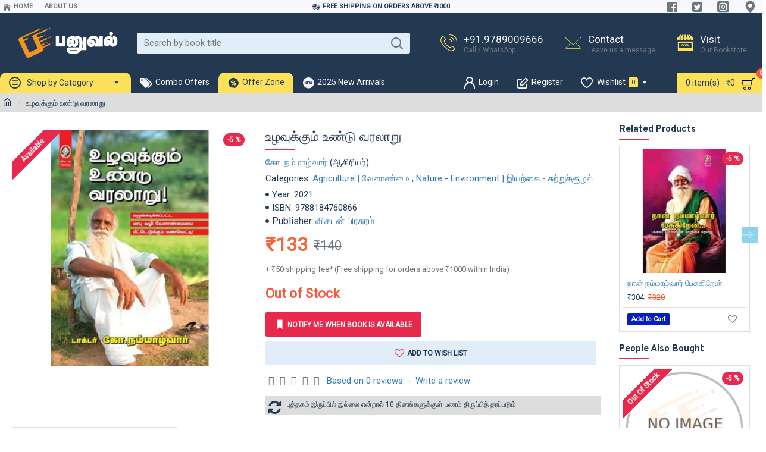

--- FILE ---
content_type: text/html; charset=utf-8
request_url: https://www.google.com/recaptcha/api2/anchor?ar=1&k=6Lck0c0UAAAAAMhQNapYIGSMkrnKcMsaFwynQL_p&co=aHR0cHM6Ly93d3cucGFudXZhbC5jb206NDQz&hl=en&v=PoyoqOPhxBO7pBk68S4YbpHZ&size=normal&anchor-ms=20000&execute-ms=30000&cb=e5ed06wgbk3
body_size: 49274
content:
<!DOCTYPE HTML><html dir="ltr" lang="en"><head><meta http-equiv="Content-Type" content="text/html; charset=UTF-8">
<meta http-equiv="X-UA-Compatible" content="IE=edge">
<title>reCAPTCHA</title>
<style type="text/css">
/* cyrillic-ext */
@font-face {
  font-family: 'Roboto';
  font-style: normal;
  font-weight: 400;
  font-stretch: 100%;
  src: url(//fonts.gstatic.com/s/roboto/v48/KFO7CnqEu92Fr1ME7kSn66aGLdTylUAMa3GUBHMdazTgWw.woff2) format('woff2');
  unicode-range: U+0460-052F, U+1C80-1C8A, U+20B4, U+2DE0-2DFF, U+A640-A69F, U+FE2E-FE2F;
}
/* cyrillic */
@font-face {
  font-family: 'Roboto';
  font-style: normal;
  font-weight: 400;
  font-stretch: 100%;
  src: url(//fonts.gstatic.com/s/roboto/v48/KFO7CnqEu92Fr1ME7kSn66aGLdTylUAMa3iUBHMdazTgWw.woff2) format('woff2');
  unicode-range: U+0301, U+0400-045F, U+0490-0491, U+04B0-04B1, U+2116;
}
/* greek-ext */
@font-face {
  font-family: 'Roboto';
  font-style: normal;
  font-weight: 400;
  font-stretch: 100%;
  src: url(//fonts.gstatic.com/s/roboto/v48/KFO7CnqEu92Fr1ME7kSn66aGLdTylUAMa3CUBHMdazTgWw.woff2) format('woff2');
  unicode-range: U+1F00-1FFF;
}
/* greek */
@font-face {
  font-family: 'Roboto';
  font-style: normal;
  font-weight: 400;
  font-stretch: 100%;
  src: url(//fonts.gstatic.com/s/roboto/v48/KFO7CnqEu92Fr1ME7kSn66aGLdTylUAMa3-UBHMdazTgWw.woff2) format('woff2');
  unicode-range: U+0370-0377, U+037A-037F, U+0384-038A, U+038C, U+038E-03A1, U+03A3-03FF;
}
/* math */
@font-face {
  font-family: 'Roboto';
  font-style: normal;
  font-weight: 400;
  font-stretch: 100%;
  src: url(//fonts.gstatic.com/s/roboto/v48/KFO7CnqEu92Fr1ME7kSn66aGLdTylUAMawCUBHMdazTgWw.woff2) format('woff2');
  unicode-range: U+0302-0303, U+0305, U+0307-0308, U+0310, U+0312, U+0315, U+031A, U+0326-0327, U+032C, U+032F-0330, U+0332-0333, U+0338, U+033A, U+0346, U+034D, U+0391-03A1, U+03A3-03A9, U+03B1-03C9, U+03D1, U+03D5-03D6, U+03F0-03F1, U+03F4-03F5, U+2016-2017, U+2034-2038, U+203C, U+2040, U+2043, U+2047, U+2050, U+2057, U+205F, U+2070-2071, U+2074-208E, U+2090-209C, U+20D0-20DC, U+20E1, U+20E5-20EF, U+2100-2112, U+2114-2115, U+2117-2121, U+2123-214F, U+2190, U+2192, U+2194-21AE, U+21B0-21E5, U+21F1-21F2, U+21F4-2211, U+2213-2214, U+2216-22FF, U+2308-230B, U+2310, U+2319, U+231C-2321, U+2336-237A, U+237C, U+2395, U+239B-23B7, U+23D0, U+23DC-23E1, U+2474-2475, U+25AF, U+25B3, U+25B7, U+25BD, U+25C1, U+25CA, U+25CC, U+25FB, U+266D-266F, U+27C0-27FF, U+2900-2AFF, U+2B0E-2B11, U+2B30-2B4C, U+2BFE, U+3030, U+FF5B, U+FF5D, U+1D400-1D7FF, U+1EE00-1EEFF;
}
/* symbols */
@font-face {
  font-family: 'Roboto';
  font-style: normal;
  font-weight: 400;
  font-stretch: 100%;
  src: url(//fonts.gstatic.com/s/roboto/v48/KFO7CnqEu92Fr1ME7kSn66aGLdTylUAMaxKUBHMdazTgWw.woff2) format('woff2');
  unicode-range: U+0001-000C, U+000E-001F, U+007F-009F, U+20DD-20E0, U+20E2-20E4, U+2150-218F, U+2190, U+2192, U+2194-2199, U+21AF, U+21E6-21F0, U+21F3, U+2218-2219, U+2299, U+22C4-22C6, U+2300-243F, U+2440-244A, U+2460-24FF, U+25A0-27BF, U+2800-28FF, U+2921-2922, U+2981, U+29BF, U+29EB, U+2B00-2BFF, U+4DC0-4DFF, U+FFF9-FFFB, U+10140-1018E, U+10190-1019C, U+101A0, U+101D0-101FD, U+102E0-102FB, U+10E60-10E7E, U+1D2C0-1D2D3, U+1D2E0-1D37F, U+1F000-1F0FF, U+1F100-1F1AD, U+1F1E6-1F1FF, U+1F30D-1F30F, U+1F315, U+1F31C, U+1F31E, U+1F320-1F32C, U+1F336, U+1F378, U+1F37D, U+1F382, U+1F393-1F39F, U+1F3A7-1F3A8, U+1F3AC-1F3AF, U+1F3C2, U+1F3C4-1F3C6, U+1F3CA-1F3CE, U+1F3D4-1F3E0, U+1F3ED, U+1F3F1-1F3F3, U+1F3F5-1F3F7, U+1F408, U+1F415, U+1F41F, U+1F426, U+1F43F, U+1F441-1F442, U+1F444, U+1F446-1F449, U+1F44C-1F44E, U+1F453, U+1F46A, U+1F47D, U+1F4A3, U+1F4B0, U+1F4B3, U+1F4B9, U+1F4BB, U+1F4BF, U+1F4C8-1F4CB, U+1F4D6, U+1F4DA, U+1F4DF, U+1F4E3-1F4E6, U+1F4EA-1F4ED, U+1F4F7, U+1F4F9-1F4FB, U+1F4FD-1F4FE, U+1F503, U+1F507-1F50B, U+1F50D, U+1F512-1F513, U+1F53E-1F54A, U+1F54F-1F5FA, U+1F610, U+1F650-1F67F, U+1F687, U+1F68D, U+1F691, U+1F694, U+1F698, U+1F6AD, U+1F6B2, U+1F6B9-1F6BA, U+1F6BC, U+1F6C6-1F6CF, U+1F6D3-1F6D7, U+1F6E0-1F6EA, U+1F6F0-1F6F3, U+1F6F7-1F6FC, U+1F700-1F7FF, U+1F800-1F80B, U+1F810-1F847, U+1F850-1F859, U+1F860-1F887, U+1F890-1F8AD, U+1F8B0-1F8BB, U+1F8C0-1F8C1, U+1F900-1F90B, U+1F93B, U+1F946, U+1F984, U+1F996, U+1F9E9, U+1FA00-1FA6F, U+1FA70-1FA7C, U+1FA80-1FA89, U+1FA8F-1FAC6, U+1FACE-1FADC, U+1FADF-1FAE9, U+1FAF0-1FAF8, U+1FB00-1FBFF;
}
/* vietnamese */
@font-face {
  font-family: 'Roboto';
  font-style: normal;
  font-weight: 400;
  font-stretch: 100%;
  src: url(//fonts.gstatic.com/s/roboto/v48/KFO7CnqEu92Fr1ME7kSn66aGLdTylUAMa3OUBHMdazTgWw.woff2) format('woff2');
  unicode-range: U+0102-0103, U+0110-0111, U+0128-0129, U+0168-0169, U+01A0-01A1, U+01AF-01B0, U+0300-0301, U+0303-0304, U+0308-0309, U+0323, U+0329, U+1EA0-1EF9, U+20AB;
}
/* latin-ext */
@font-face {
  font-family: 'Roboto';
  font-style: normal;
  font-weight: 400;
  font-stretch: 100%;
  src: url(//fonts.gstatic.com/s/roboto/v48/KFO7CnqEu92Fr1ME7kSn66aGLdTylUAMa3KUBHMdazTgWw.woff2) format('woff2');
  unicode-range: U+0100-02BA, U+02BD-02C5, U+02C7-02CC, U+02CE-02D7, U+02DD-02FF, U+0304, U+0308, U+0329, U+1D00-1DBF, U+1E00-1E9F, U+1EF2-1EFF, U+2020, U+20A0-20AB, U+20AD-20C0, U+2113, U+2C60-2C7F, U+A720-A7FF;
}
/* latin */
@font-face {
  font-family: 'Roboto';
  font-style: normal;
  font-weight: 400;
  font-stretch: 100%;
  src: url(//fonts.gstatic.com/s/roboto/v48/KFO7CnqEu92Fr1ME7kSn66aGLdTylUAMa3yUBHMdazQ.woff2) format('woff2');
  unicode-range: U+0000-00FF, U+0131, U+0152-0153, U+02BB-02BC, U+02C6, U+02DA, U+02DC, U+0304, U+0308, U+0329, U+2000-206F, U+20AC, U+2122, U+2191, U+2193, U+2212, U+2215, U+FEFF, U+FFFD;
}
/* cyrillic-ext */
@font-face {
  font-family: 'Roboto';
  font-style: normal;
  font-weight: 500;
  font-stretch: 100%;
  src: url(//fonts.gstatic.com/s/roboto/v48/KFO7CnqEu92Fr1ME7kSn66aGLdTylUAMa3GUBHMdazTgWw.woff2) format('woff2');
  unicode-range: U+0460-052F, U+1C80-1C8A, U+20B4, U+2DE0-2DFF, U+A640-A69F, U+FE2E-FE2F;
}
/* cyrillic */
@font-face {
  font-family: 'Roboto';
  font-style: normal;
  font-weight: 500;
  font-stretch: 100%;
  src: url(//fonts.gstatic.com/s/roboto/v48/KFO7CnqEu92Fr1ME7kSn66aGLdTylUAMa3iUBHMdazTgWw.woff2) format('woff2');
  unicode-range: U+0301, U+0400-045F, U+0490-0491, U+04B0-04B1, U+2116;
}
/* greek-ext */
@font-face {
  font-family: 'Roboto';
  font-style: normal;
  font-weight: 500;
  font-stretch: 100%;
  src: url(//fonts.gstatic.com/s/roboto/v48/KFO7CnqEu92Fr1ME7kSn66aGLdTylUAMa3CUBHMdazTgWw.woff2) format('woff2');
  unicode-range: U+1F00-1FFF;
}
/* greek */
@font-face {
  font-family: 'Roboto';
  font-style: normal;
  font-weight: 500;
  font-stretch: 100%;
  src: url(//fonts.gstatic.com/s/roboto/v48/KFO7CnqEu92Fr1ME7kSn66aGLdTylUAMa3-UBHMdazTgWw.woff2) format('woff2');
  unicode-range: U+0370-0377, U+037A-037F, U+0384-038A, U+038C, U+038E-03A1, U+03A3-03FF;
}
/* math */
@font-face {
  font-family: 'Roboto';
  font-style: normal;
  font-weight: 500;
  font-stretch: 100%;
  src: url(//fonts.gstatic.com/s/roboto/v48/KFO7CnqEu92Fr1ME7kSn66aGLdTylUAMawCUBHMdazTgWw.woff2) format('woff2');
  unicode-range: U+0302-0303, U+0305, U+0307-0308, U+0310, U+0312, U+0315, U+031A, U+0326-0327, U+032C, U+032F-0330, U+0332-0333, U+0338, U+033A, U+0346, U+034D, U+0391-03A1, U+03A3-03A9, U+03B1-03C9, U+03D1, U+03D5-03D6, U+03F0-03F1, U+03F4-03F5, U+2016-2017, U+2034-2038, U+203C, U+2040, U+2043, U+2047, U+2050, U+2057, U+205F, U+2070-2071, U+2074-208E, U+2090-209C, U+20D0-20DC, U+20E1, U+20E5-20EF, U+2100-2112, U+2114-2115, U+2117-2121, U+2123-214F, U+2190, U+2192, U+2194-21AE, U+21B0-21E5, U+21F1-21F2, U+21F4-2211, U+2213-2214, U+2216-22FF, U+2308-230B, U+2310, U+2319, U+231C-2321, U+2336-237A, U+237C, U+2395, U+239B-23B7, U+23D0, U+23DC-23E1, U+2474-2475, U+25AF, U+25B3, U+25B7, U+25BD, U+25C1, U+25CA, U+25CC, U+25FB, U+266D-266F, U+27C0-27FF, U+2900-2AFF, U+2B0E-2B11, U+2B30-2B4C, U+2BFE, U+3030, U+FF5B, U+FF5D, U+1D400-1D7FF, U+1EE00-1EEFF;
}
/* symbols */
@font-face {
  font-family: 'Roboto';
  font-style: normal;
  font-weight: 500;
  font-stretch: 100%;
  src: url(//fonts.gstatic.com/s/roboto/v48/KFO7CnqEu92Fr1ME7kSn66aGLdTylUAMaxKUBHMdazTgWw.woff2) format('woff2');
  unicode-range: U+0001-000C, U+000E-001F, U+007F-009F, U+20DD-20E0, U+20E2-20E4, U+2150-218F, U+2190, U+2192, U+2194-2199, U+21AF, U+21E6-21F0, U+21F3, U+2218-2219, U+2299, U+22C4-22C6, U+2300-243F, U+2440-244A, U+2460-24FF, U+25A0-27BF, U+2800-28FF, U+2921-2922, U+2981, U+29BF, U+29EB, U+2B00-2BFF, U+4DC0-4DFF, U+FFF9-FFFB, U+10140-1018E, U+10190-1019C, U+101A0, U+101D0-101FD, U+102E0-102FB, U+10E60-10E7E, U+1D2C0-1D2D3, U+1D2E0-1D37F, U+1F000-1F0FF, U+1F100-1F1AD, U+1F1E6-1F1FF, U+1F30D-1F30F, U+1F315, U+1F31C, U+1F31E, U+1F320-1F32C, U+1F336, U+1F378, U+1F37D, U+1F382, U+1F393-1F39F, U+1F3A7-1F3A8, U+1F3AC-1F3AF, U+1F3C2, U+1F3C4-1F3C6, U+1F3CA-1F3CE, U+1F3D4-1F3E0, U+1F3ED, U+1F3F1-1F3F3, U+1F3F5-1F3F7, U+1F408, U+1F415, U+1F41F, U+1F426, U+1F43F, U+1F441-1F442, U+1F444, U+1F446-1F449, U+1F44C-1F44E, U+1F453, U+1F46A, U+1F47D, U+1F4A3, U+1F4B0, U+1F4B3, U+1F4B9, U+1F4BB, U+1F4BF, U+1F4C8-1F4CB, U+1F4D6, U+1F4DA, U+1F4DF, U+1F4E3-1F4E6, U+1F4EA-1F4ED, U+1F4F7, U+1F4F9-1F4FB, U+1F4FD-1F4FE, U+1F503, U+1F507-1F50B, U+1F50D, U+1F512-1F513, U+1F53E-1F54A, U+1F54F-1F5FA, U+1F610, U+1F650-1F67F, U+1F687, U+1F68D, U+1F691, U+1F694, U+1F698, U+1F6AD, U+1F6B2, U+1F6B9-1F6BA, U+1F6BC, U+1F6C6-1F6CF, U+1F6D3-1F6D7, U+1F6E0-1F6EA, U+1F6F0-1F6F3, U+1F6F7-1F6FC, U+1F700-1F7FF, U+1F800-1F80B, U+1F810-1F847, U+1F850-1F859, U+1F860-1F887, U+1F890-1F8AD, U+1F8B0-1F8BB, U+1F8C0-1F8C1, U+1F900-1F90B, U+1F93B, U+1F946, U+1F984, U+1F996, U+1F9E9, U+1FA00-1FA6F, U+1FA70-1FA7C, U+1FA80-1FA89, U+1FA8F-1FAC6, U+1FACE-1FADC, U+1FADF-1FAE9, U+1FAF0-1FAF8, U+1FB00-1FBFF;
}
/* vietnamese */
@font-face {
  font-family: 'Roboto';
  font-style: normal;
  font-weight: 500;
  font-stretch: 100%;
  src: url(//fonts.gstatic.com/s/roboto/v48/KFO7CnqEu92Fr1ME7kSn66aGLdTylUAMa3OUBHMdazTgWw.woff2) format('woff2');
  unicode-range: U+0102-0103, U+0110-0111, U+0128-0129, U+0168-0169, U+01A0-01A1, U+01AF-01B0, U+0300-0301, U+0303-0304, U+0308-0309, U+0323, U+0329, U+1EA0-1EF9, U+20AB;
}
/* latin-ext */
@font-face {
  font-family: 'Roboto';
  font-style: normal;
  font-weight: 500;
  font-stretch: 100%;
  src: url(//fonts.gstatic.com/s/roboto/v48/KFO7CnqEu92Fr1ME7kSn66aGLdTylUAMa3KUBHMdazTgWw.woff2) format('woff2');
  unicode-range: U+0100-02BA, U+02BD-02C5, U+02C7-02CC, U+02CE-02D7, U+02DD-02FF, U+0304, U+0308, U+0329, U+1D00-1DBF, U+1E00-1E9F, U+1EF2-1EFF, U+2020, U+20A0-20AB, U+20AD-20C0, U+2113, U+2C60-2C7F, U+A720-A7FF;
}
/* latin */
@font-face {
  font-family: 'Roboto';
  font-style: normal;
  font-weight: 500;
  font-stretch: 100%;
  src: url(//fonts.gstatic.com/s/roboto/v48/KFO7CnqEu92Fr1ME7kSn66aGLdTylUAMa3yUBHMdazQ.woff2) format('woff2');
  unicode-range: U+0000-00FF, U+0131, U+0152-0153, U+02BB-02BC, U+02C6, U+02DA, U+02DC, U+0304, U+0308, U+0329, U+2000-206F, U+20AC, U+2122, U+2191, U+2193, U+2212, U+2215, U+FEFF, U+FFFD;
}
/* cyrillic-ext */
@font-face {
  font-family: 'Roboto';
  font-style: normal;
  font-weight: 900;
  font-stretch: 100%;
  src: url(//fonts.gstatic.com/s/roboto/v48/KFO7CnqEu92Fr1ME7kSn66aGLdTylUAMa3GUBHMdazTgWw.woff2) format('woff2');
  unicode-range: U+0460-052F, U+1C80-1C8A, U+20B4, U+2DE0-2DFF, U+A640-A69F, U+FE2E-FE2F;
}
/* cyrillic */
@font-face {
  font-family: 'Roboto';
  font-style: normal;
  font-weight: 900;
  font-stretch: 100%;
  src: url(//fonts.gstatic.com/s/roboto/v48/KFO7CnqEu92Fr1ME7kSn66aGLdTylUAMa3iUBHMdazTgWw.woff2) format('woff2');
  unicode-range: U+0301, U+0400-045F, U+0490-0491, U+04B0-04B1, U+2116;
}
/* greek-ext */
@font-face {
  font-family: 'Roboto';
  font-style: normal;
  font-weight: 900;
  font-stretch: 100%;
  src: url(//fonts.gstatic.com/s/roboto/v48/KFO7CnqEu92Fr1ME7kSn66aGLdTylUAMa3CUBHMdazTgWw.woff2) format('woff2');
  unicode-range: U+1F00-1FFF;
}
/* greek */
@font-face {
  font-family: 'Roboto';
  font-style: normal;
  font-weight: 900;
  font-stretch: 100%;
  src: url(//fonts.gstatic.com/s/roboto/v48/KFO7CnqEu92Fr1ME7kSn66aGLdTylUAMa3-UBHMdazTgWw.woff2) format('woff2');
  unicode-range: U+0370-0377, U+037A-037F, U+0384-038A, U+038C, U+038E-03A1, U+03A3-03FF;
}
/* math */
@font-face {
  font-family: 'Roboto';
  font-style: normal;
  font-weight: 900;
  font-stretch: 100%;
  src: url(//fonts.gstatic.com/s/roboto/v48/KFO7CnqEu92Fr1ME7kSn66aGLdTylUAMawCUBHMdazTgWw.woff2) format('woff2');
  unicode-range: U+0302-0303, U+0305, U+0307-0308, U+0310, U+0312, U+0315, U+031A, U+0326-0327, U+032C, U+032F-0330, U+0332-0333, U+0338, U+033A, U+0346, U+034D, U+0391-03A1, U+03A3-03A9, U+03B1-03C9, U+03D1, U+03D5-03D6, U+03F0-03F1, U+03F4-03F5, U+2016-2017, U+2034-2038, U+203C, U+2040, U+2043, U+2047, U+2050, U+2057, U+205F, U+2070-2071, U+2074-208E, U+2090-209C, U+20D0-20DC, U+20E1, U+20E5-20EF, U+2100-2112, U+2114-2115, U+2117-2121, U+2123-214F, U+2190, U+2192, U+2194-21AE, U+21B0-21E5, U+21F1-21F2, U+21F4-2211, U+2213-2214, U+2216-22FF, U+2308-230B, U+2310, U+2319, U+231C-2321, U+2336-237A, U+237C, U+2395, U+239B-23B7, U+23D0, U+23DC-23E1, U+2474-2475, U+25AF, U+25B3, U+25B7, U+25BD, U+25C1, U+25CA, U+25CC, U+25FB, U+266D-266F, U+27C0-27FF, U+2900-2AFF, U+2B0E-2B11, U+2B30-2B4C, U+2BFE, U+3030, U+FF5B, U+FF5D, U+1D400-1D7FF, U+1EE00-1EEFF;
}
/* symbols */
@font-face {
  font-family: 'Roboto';
  font-style: normal;
  font-weight: 900;
  font-stretch: 100%;
  src: url(//fonts.gstatic.com/s/roboto/v48/KFO7CnqEu92Fr1ME7kSn66aGLdTylUAMaxKUBHMdazTgWw.woff2) format('woff2');
  unicode-range: U+0001-000C, U+000E-001F, U+007F-009F, U+20DD-20E0, U+20E2-20E4, U+2150-218F, U+2190, U+2192, U+2194-2199, U+21AF, U+21E6-21F0, U+21F3, U+2218-2219, U+2299, U+22C4-22C6, U+2300-243F, U+2440-244A, U+2460-24FF, U+25A0-27BF, U+2800-28FF, U+2921-2922, U+2981, U+29BF, U+29EB, U+2B00-2BFF, U+4DC0-4DFF, U+FFF9-FFFB, U+10140-1018E, U+10190-1019C, U+101A0, U+101D0-101FD, U+102E0-102FB, U+10E60-10E7E, U+1D2C0-1D2D3, U+1D2E0-1D37F, U+1F000-1F0FF, U+1F100-1F1AD, U+1F1E6-1F1FF, U+1F30D-1F30F, U+1F315, U+1F31C, U+1F31E, U+1F320-1F32C, U+1F336, U+1F378, U+1F37D, U+1F382, U+1F393-1F39F, U+1F3A7-1F3A8, U+1F3AC-1F3AF, U+1F3C2, U+1F3C4-1F3C6, U+1F3CA-1F3CE, U+1F3D4-1F3E0, U+1F3ED, U+1F3F1-1F3F3, U+1F3F5-1F3F7, U+1F408, U+1F415, U+1F41F, U+1F426, U+1F43F, U+1F441-1F442, U+1F444, U+1F446-1F449, U+1F44C-1F44E, U+1F453, U+1F46A, U+1F47D, U+1F4A3, U+1F4B0, U+1F4B3, U+1F4B9, U+1F4BB, U+1F4BF, U+1F4C8-1F4CB, U+1F4D6, U+1F4DA, U+1F4DF, U+1F4E3-1F4E6, U+1F4EA-1F4ED, U+1F4F7, U+1F4F9-1F4FB, U+1F4FD-1F4FE, U+1F503, U+1F507-1F50B, U+1F50D, U+1F512-1F513, U+1F53E-1F54A, U+1F54F-1F5FA, U+1F610, U+1F650-1F67F, U+1F687, U+1F68D, U+1F691, U+1F694, U+1F698, U+1F6AD, U+1F6B2, U+1F6B9-1F6BA, U+1F6BC, U+1F6C6-1F6CF, U+1F6D3-1F6D7, U+1F6E0-1F6EA, U+1F6F0-1F6F3, U+1F6F7-1F6FC, U+1F700-1F7FF, U+1F800-1F80B, U+1F810-1F847, U+1F850-1F859, U+1F860-1F887, U+1F890-1F8AD, U+1F8B0-1F8BB, U+1F8C0-1F8C1, U+1F900-1F90B, U+1F93B, U+1F946, U+1F984, U+1F996, U+1F9E9, U+1FA00-1FA6F, U+1FA70-1FA7C, U+1FA80-1FA89, U+1FA8F-1FAC6, U+1FACE-1FADC, U+1FADF-1FAE9, U+1FAF0-1FAF8, U+1FB00-1FBFF;
}
/* vietnamese */
@font-face {
  font-family: 'Roboto';
  font-style: normal;
  font-weight: 900;
  font-stretch: 100%;
  src: url(//fonts.gstatic.com/s/roboto/v48/KFO7CnqEu92Fr1ME7kSn66aGLdTylUAMa3OUBHMdazTgWw.woff2) format('woff2');
  unicode-range: U+0102-0103, U+0110-0111, U+0128-0129, U+0168-0169, U+01A0-01A1, U+01AF-01B0, U+0300-0301, U+0303-0304, U+0308-0309, U+0323, U+0329, U+1EA0-1EF9, U+20AB;
}
/* latin-ext */
@font-face {
  font-family: 'Roboto';
  font-style: normal;
  font-weight: 900;
  font-stretch: 100%;
  src: url(//fonts.gstatic.com/s/roboto/v48/KFO7CnqEu92Fr1ME7kSn66aGLdTylUAMa3KUBHMdazTgWw.woff2) format('woff2');
  unicode-range: U+0100-02BA, U+02BD-02C5, U+02C7-02CC, U+02CE-02D7, U+02DD-02FF, U+0304, U+0308, U+0329, U+1D00-1DBF, U+1E00-1E9F, U+1EF2-1EFF, U+2020, U+20A0-20AB, U+20AD-20C0, U+2113, U+2C60-2C7F, U+A720-A7FF;
}
/* latin */
@font-face {
  font-family: 'Roboto';
  font-style: normal;
  font-weight: 900;
  font-stretch: 100%;
  src: url(//fonts.gstatic.com/s/roboto/v48/KFO7CnqEu92Fr1ME7kSn66aGLdTylUAMa3yUBHMdazQ.woff2) format('woff2');
  unicode-range: U+0000-00FF, U+0131, U+0152-0153, U+02BB-02BC, U+02C6, U+02DA, U+02DC, U+0304, U+0308, U+0329, U+2000-206F, U+20AC, U+2122, U+2191, U+2193, U+2212, U+2215, U+FEFF, U+FFFD;
}

</style>
<link rel="stylesheet" type="text/css" href="https://www.gstatic.com/recaptcha/releases/PoyoqOPhxBO7pBk68S4YbpHZ/styles__ltr.css">
<script nonce="XjAf7LMAKXgeQumsmmeYzA" type="text/javascript">window['__recaptcha_api'] = 'https://www.google.com/recaptcha/api2/';</script>
<script type="text/javascript" src="https://www.gstatic.com/recaptcha/releases/PoyoqOPhxBO7pBk68S4YbpHZ/recaptcha__en.js" nonce="XjAf7LMAKXgeQumsmmeYzA">
      
    </script></head>
<body><div id="rc-anchor-alert" class="rc-anchor-alert"></div>
<input type="hidden" id="recaptcha-token" value="[base64]">
<script type="text/javascript" nonce="XjAf7LMAKXgeQumsmmeYzA">
      recaptcha.anchor.Main.init("[\x22ainput\x22,[\x22bgdata\x22,\x22\x22,\[base64]/[base64]/[base64]/[base64]/[base64]/[base64]/KGcoTywyNTMsTy5PKSxVRyhPLEMpKTpnKE8sMjUzLEMpLE8pKSxsKSksTykpfSxieT1mdW5jdGlvbihDLE8sdSxsKXtmb3IobD0odT1SKEMpLDApO08+MDtPLS0pbD1sPDw4fFooQyk7ZyhDLHUsbCl9LFVHPWZ1bmN0aW9uKEMsTyl7Qy5pLmxlbmd0aD4xMDQ/[base64]/[base64]/[base64]/[base64]/[base64]/[base64]/[base64]\\u003d\x22,\[base64]\\u003d\x22,\[base64]/CkVoDDMOqVlrDslLCscKKwo3ClsK6XXYzwoHDscK8wowfw7Atw7nDlhbCpsKsw4Zdw5Vtw55QwoZ+D8KfCUTDtcOWwrLDtsONAMKdw7DDnm8SfMObY2/Dr11mR8KJFcO3w6ZUfVhLwoc8woTCj8OqSH/DrMKSBsOGHMOIw7zCkzJ/asKlwqpiL2PCtDfCmArDrcKVwqBUGm7Cn8KKwqzDvhRfYsOSw7jDusKFSE3Dm8ORwr4DCnF1w54Ww7HDicOqGcOWw5zCpcKTw4MWw7h/wqUAw7vDh8K3RcOeRkTCm8KUblQtO3DCoChPfTnCpMK/SMOpwqwqw5Frw5xDw53CtcKdwoZew6/[base64]/Co8K5wq7DjAURXMOIw5kGQng5w4lrw55WO8KJWsKyw4nDviI3XsKQMUrClhQxw5doT07Cu8Kxw4MQwoPCpMKZDnMXwqZvXQV7wpNMIMOOwpZTasOawrDCq11mwqPDvsOlw7k0aRdtHsOXSTtpwqVwOsKow5fCo8KGw7MEwrTDiWVEwotewr9tcxoLLsOsBn/DozLCksOEw7ERw5Fdw6lBcnt4BsK1EznCtsKpWMONOU1iUyvDnkZiwqPDgVdnGMKFw5ZfwqBDw7kiwpNKWlZ8DcOKWsO5w4hywp5jw7rDo8KXDsKdwqt6NBg0SMKfwq1DGBI2Uh4nwpzDusO5D8K8G8OXDjzCrxjCpcOOJcKgKU1zw5/DqMO+YsOuwoQ9CMK3PWDCvMOQw4PChWrCgShVw53Co8OOw78DS01mAsK6PRnCsiXChFUswoPDk8Onw6vDlxjDtyVlOBVtRsKRwrsTHsOfw61kwoxNOcK/wqvDlsO/w7Efw5HCkT1lFhvClcOmw5xRbMKxw6TDlMKtw5jChho7wok/bwMeb0skw4Fywr1Hw79WE8KDKsOMwrnDi1dBCsOnw6bDvcOVEGVZw7vCqV7DlEPDmQ7CucKCaABEFcKUc8Obw7B3w4rDll3CosOew5jCqsOKw50UdUF/csKNSzvCu8O4Bx4Lw4MGwqHCtsORw5TCgsOZwqLCpyxhw4HClMKFwr5kwqDDugR+wpXDt8Kow5Nhwq08JMK7PsOww4jDpk5gcylKw5TDn8OiwqDCrWXDjGHDjxzCnkPCqT3DrXIuwpkjVg/Cm8OdwobCp8O7w4d8IxjCu8Khw7zDuGp6IsKjw63Chht2wqRLO3kEwrsJNUPDlXsdw5osaGptw5zCt3Ybwo5pK8Kte0fDq1bCnsOTw5jDjcORZcKywr4wwpPClsK5wpkhI8OZwr/[base64]/w4thwoR2w7nCogTCgiJKWksFF8KWw78SQcOkwqzDs07Dr8Ojw4xsP8OEaWPDpMKNIiRvRhE1w7hfwrEcMHHDs8OgaRDDicKOMn0bwpNjVcORw6TCjz/CnFXCjhvDjMK2wofChcOHSsKeUkHDjHdqw6ttasOaw4k3wrEoU8OyWizDicOMP8K0w6XDgcO9bUU6VcOiwozDjzBCwqfCgRzCj8O6HMKBNg3DpkbDsDrCv8K/[base64]/DpcO1B8ODworCoTnCkT9ZdsOLKw5pH8OVw7lkw5oUwqDCosOACARBw6vCiDPDrsKVYBlXw5/CiBDCpsOxwoXDmWXCqRYZDGfDuQYZJMKKwovCsDjDksOiMwbCujFcDXJybsO4Xl/CssOTwoBIwq0Cw55+L8KIwoLDs8OPworDumbChm0CDsKREsO2OXPCocOUYwsJZMOfTEtpMQjDl8ONwrvDp1/[base64]/FxNMAynDl8Kuw7QTZBPCpUUuABotMMOrJB/Co8KtwqkeYx5jfVfDuMKgAMKAFMK8wp/Di8O1WkvDhmXDsRo2w53DmcOdeUXCsCgcO3/[base64]/CnhjCgy/[base64]/w7zDs8KGOMOYwpwfw5bDlcONw5HDi8OBwrDDq8OOLh0TSSFew75uLsOsMcKeRwxXXjFiw5/DmsORw6V2wrPDtzoOwpoCwqjDoCzCkz9PwoHDnlLCvMKJchd1cTDClMKqUsOZwqgwdsKkwqXCoAnCl8K1J8OgBRnDplIFw5HClBnClyQEM8KJwqPDkXfCpcO/L8KYKWoyY8K1w4NtAXHCtArCqilnEMKfTsO9w4jDpH/DscOBRGDDjnfChh4hfcKhw5nCmBbCg0vCgnLDsBLDinjCi0dJJyXDnMKhG8OIw57Ck8OwZ30EwqTDlsKYwpl1CT4rHsKwwpp6EcO3w4x8w5DDvMO6Onw/[base64]/W8KPXcOEw7dgfVrDisOGw5DDtHLCjMOqbMKGTMKPWsO/YAcJEcKFwoTDqFY1wq0mGFrDnSzDtSzCjMOwEywyw4TDk8OkwprDpMO/wqcWwrIsw4ktw5FDwookwo/[base64]/DvcKHwqfCucOqwofDhcOTccKZwr47RsKUw7AAwrvDlHgFwrU1w4LDkxLCsS0/GcKXE8O0S3plwrM6PcKlN8ONchhXWXfDry3CmEzCujfDscK/NsOswrTCvxVRwrA7ZMKqJBXCvcOsw6ZfeFU0wqEBw6hGM8OHwq05cXbDnx9lwqBJw65ndm1nwrrDg8OyYSzCrhnDtcORcsKBTsOWYy5FLcKHw4DDr8O0wrdWQ8ODw5VTECY/[base64]/[base64]/K8OCwos+wrNBJsK2w6TCtMOiP8KzwrrDlhLClzbCshbDhMO5BR87wrtbHXhEwpzDrHUDPijCncKjP8K6PEPDksOgUMK3cMKgSEfDkjPCv8OzS34ETMOWZcKwwp3DkVvCoHM3woXCl8OAQ8OBwo7CmX/DjMKQw4fDgMOFfcO7woHDjkdQw4RTBcKVw6XDv2pUfXvDrBVtw5LDncO7RsObwo/Dm8K2UsOnw7x9TcOHVsKWB8KIFWoGwrdpw69gwpFawrTDm2lVwr1PUlDCj1MkwrPDkcOGDSozSlNTBBDDpMOiwpPDlxBrwrgVTCR3LCN3wo0PCFQKMh4uJG3DkANMw7TDqQ7CgsK0w4/Ch0VlLhczwrXDiGfCjsKlw7VPw55Gw77DjcKkwrU5cCzCg8K7wpADwrRyw6DCncKHw4HDiEFxcCJewq9BUVpnQDHDi8KswqgyaWxVYWsrwqbCnmDDi3vDhBbChjzDicKRRWkSw4PDp15/w6fCo8KbFW7Dq8KUK8K5w5M0T8Kiw5wWBjzDsC3DlULDvBlAwo1Bw50CecKKwrohwpwGcT5Uw4XDtQfDnkRsw6R/W2rCgMKVbXElwrciCMO2asOOw57DscKDdxp7wq0swqI6K8OKw4IVCMKxw4tNRMKUwpVhRcOvwoA5J8KJCsOTGMKqSMOgTcOAYjbCpsKVwrxAw6TDgmDCgV3CmMKzw5JOIAondmXDgMOvw5vCiV/CrcKfYsOHQyQDRMObwqtfEMOiwr4HXsO9wpRBSsOZP8O1w5dVGsKZG8OIw6fCh2kvw7MlS0HDmxPCksOHwp/Ds3FBIGfDpsO8wq4ew4nCssO5w7DDpz3CmEQwXm1+BMOMwopIZMOnw7fClsKGQsKDDsK/wrAJwp/[base64]/ComR+F8OgwpNqwr/Doi1Awq1EVcOkE8KJwqTCv8OCwpzDplJ/wqRzwqHDk8Oywr7DvzvDvcOlF8KzwoDCuiJKFUIyCw/CgsKqwoRIw4NbwrYYMcKCPcKuw5bDqBHCtxUPw6pMT2/DvsKTwqBMa0J0I8KTw4tMd8OGEX5tw6UXwq5xHQHDmsOPw53ClMK6NwVBw73DgcKfworCuwLDi0rDon/CpsOVw5Vaw6Ayw6zDvxjCiykuwr8lRnPDl8KTGzHDp8K3HCPCt8OscsKUVA7DksOzw7jCn3kSLsOcw6rCjB4rw7trwqXCii0Zw5s/ZgAse8OswpJEwoMXw7cqFVpQw6AVw4RBSW0hLMOuwrXDmW9Aw5tqVRgfdHHDjcKhw49ceMORB8O0LMOTB8KwwrPDjRpyw5fCk8K3JcKHw4lvTsOldzRPFVFmwp9xwpp0ZMOmNXLDtgQtCMOOwqjDm8Knw6I7G0DDg8KsaG4QdMKgwrLDtMOww4LDg8OHwo/DucKBw7jCmmBIb8K5wpFveiUrw6XDjxzDqMOow5nDpsK4S8OKwqbCucOnwoLCkyU6wo01QsOCwqh6wo4Zw5bDrcKiC0PCk3LCt3VOwrwnDMOUwonDgMKnc8ODw7HCs8KZw7xlFiXDqMKWwpTCtcOPQ0fDoXtdwqvDvwsMw43Ck3/[base64]/UsOyG0EsK1VxHF8UcS3ClznDkwvDsMKKwpgjwr3Dh8O/GkIAcjl/wqtyPsOJwq/[base64]/w6HDssKxw6DDqC80wp/CsVMUwoPCscKpWMOUw5PCvsKcIFPDrcKbRsK0KcKCw4l0B8OvTxvDq8ObKRrDucKjwp/DiMOTasKtw47ClwPCg8OZW8O+w6YpHH7DvsOoE8K+wop3wqs6w5hoLsOoDHNIw4lEw7M4OMKEw6zDtzcacsO4aShnwr3CssOPwp0vwrsgw6Zow63DrcKfE8KjGsOHwrVewp/[base64]/DiAZfw7N6w7LDkG95woXDs1LCnMKDw5PCisOCwoDCtcKrf8OrBcKCW8KGw5pZwpBIw45uw73CscO3w5gvP8KOaGjCoQrDiAbDksK/wofCojPCmMKNbylWWCLCmxPDr8OoCcKSXXjCk8KSLl4SXsO8W1vCpMK3F8OBw4llPD8/w7/[base64]/DhcKlAWTDv2Vjek7DsXDDlEfDrMKYwpFjwrBeagnDq2YRwqrCmsOFw75rZ8KvPRHDumHDrMO+w50tccOPw78tR8OvwrXCpcOww6DDsMOuwoxRw4p3QsOfwow8woDCqDlKMcKJw7PCiQpnwrPCncKAHlR3w552w6PCmsKgwpJMfMK9wpJBwq/DgcO/V8KGXcOfwolPXhbCuMKqw55mOknDimrCqD8Pw4TCs2ofwo/CgMONKsKLEiAPwrTCvMKPJQ3DicKYDV3Dg3PDgjrDhRkIecOBE8KMRcOVw6o7w7cfwrfDrMKUwqzCpmXCosOHwoM9w73DrmTDn1RvNR4iBRnCssKCwodcDMOxwpx0wqkHwp4dcsK5w6/ClMOyYCkrIMONwpdGw5nCjD5nL8OYRX3CscO6N8OoVcOfw5dTw6xqUsO9H8KbFsOzw63Do8KDw6nCsMOBCTfCpMOuwro8w6rDrFl7wpEpwqjDvzFcwo7Cq0pjwoXCt8K9JhEoNsO/w7dyF0DDskvDtsOdwr8hwrnCqEPCqMKzw40IQSsiwrUlwr/[base64]/DvMKYWUvCiTxZX8OKwoAAw7HCh8KKNHDCpSI4I8OWKMK/Cxo8w6dxFcOTJMOvVsOXwqYuw7hxXMOcw6cEKhAuwoF1QsKMwqxRw7hDw6/CslwsGcKXwrAMwpxIwr3DtMO5wpHCkMOZbcKdV0EFw7dFQcOwwr7Cp1XCk8OywrzCmcKyUxjDhkDDucKKAMOYeGZGFR8cwovDnsKKw449wq85w7B0w6AxB2RTR2EZw6LDuDZeK8K2wrnCosKYJjzDh8KCCk4EwoIaJ8O5woPCksOmw5x2EFAawq52Z8KZAy/DpMKxwrMtw7bDuMO/[base64]/Cm8KuRsOCwq3DvW94HcKRw6DCrsO0RjTDlsO3W8OSw4TDqsK0AMO0TMOSwqLDt1gDw4A4wpDDu31pCsKcbwZCw7HCuA/CtMOId8O7b8Oiw53Cs8O/[base64]/[base64]/CkBPDnMOaIw3CnQfCpcKKw45BwrXDtMKpQcKEwqM0QFVAwrnCjMKfZic6OMOeJMKuB3bDk8KHwqxGPMKhAB4IwqnCuMOYecKAw4TChWXDuEM3ezMDXADDicKdwqfCnkQCTMOXGsO2w4TDv8ONMcOUw60gLsOjwpwXwqEWwpjCjMKnLsK/wrfDjcKTXMOZw43DqcOww5zDqGPDtzEgw5EbMsKdwrXCssKKfsKcw7vDpMOgBQM/w73DnMO3DsK0QMORw6kWVsOIH8KMw7FmdsKWdhtzwr3CpsOuJDBCDcKCwqzDnDVLBjbCu8KIO8OmRiw/[base64]/CmnNfw5Fww7LCkk1GwpPDh8Orwo/Cngx/bApAegPCv8OsDFk/wrxcDsOsw4p3C8O6L8KGwrPDoQfCpMKSw77DsFkqwpzDjV/DjcKZIMK1wobCjCt7wphGEMOaw5hTGEvCu2lmZcOUwovDmsO5w77CjQBbwog8BSvDiynCmkLDnMOoOQNqw7jDjcO7w6XDlcK2wpbCgcOzChLCv8ORw7/[base64]/[base64]/[base64]/Ch04rw4LDq8Opw6bChcKdw4vChsKFwrsowrXDgRQvwro9FxtPTMKiw4jDuRPCiB3CqR9Kw4bCt8O8AG7CmyJdVVnDqE7CtxNawodgw5nCncKKw4bCrQnDoMKcw67CnsOGw5lkG8OXL8OeMBJeN3YEaMK3w6UnwpxawqZcw78tw40/w7M3w5HDu8OAHQlpwpxgTRzDusKFO8Ksw7PCr8KQFMOJMx/DqRHCj8K0RyPCgsKQwqXCucKpQ8OHccOrHsK3V17Dm8OGVVUbw7FZL8Okw7EHwpjDn8KpKwpxw7s7TMKLYcK/[base64]/Cr8O+fD3CrjXCg33Ci05mw5jCh0UKSWsKBsOTbMKGw5jDv8KkQsO/wpE+AMOnwrnDgsKqwpHDgcKywrPDtDvDhjrCsEx9HF/DhDvCtiXCjsOCJcKFU00dK13Di8OwKS7Dm8OswqTCj8OZISckwr/DiADDtMO8w51nw4JpVsKRNMKhbMKfFxLDsR3CkcOPPHhBw6cpwqVswqjDu1U3eUobGcOpw41YZzPCrcKjXsK2NcK6w7x4w7PDlQPCih7Ciw/CmsKlL8KDIVZGHS9qJcOCDsOcGsOVAUYnw7nCkCjDr8OtXMKowrvDpsOewo49F8KRwqnDuXvCmsKpwrjDrANfw44Dw73Du8Kyw6DCtFLDlAM+wr7Co8KOwoMJwpjDsWwLwr7ClVFYN8OoLsOHwpdzw6pwwo7Co8OcMwlaw5ELw7LCpVPCgFXDr2/Dq2Irw7dNYsKEbGrDgxwsIXwQd8KVwp/CmU90w4HDusK5w4nDiVhAC3Acw5nDgQLDtGAnDiRAW8KawoU/LsOrw7/ChjMJMcOVwoTCrcKhTsOaB8OUwoBXasOiCCA1TMOJw4rChsKXwqc7w7cJaVzCkArDmMOTw4/Dg8O+FR9XY0Y4HVfDqRTCiz3DuDxawqzCpmnCoSTCsMOEw4YAwrJcLG9vFcO8w4rCmD4gwo3Cji5hw7DCn14bw7wYw4Qsw7wMw6LDucOaAsOKw45BZ3Jww6/[base64]/wo01VGrCilPCukTDngbCiG/DizLDt8Orw4gLwrUDw4jCvz5dwrsBwpPCjFPCncKdw7jDuMOnQcOIwoNoVRRSwpTDjMOrw48zwo/CqsK7L3fDhTTDphXCjsK/[base64]/CncKxVcK9w6bCg8KWF8K+wprCkMO5csO2dsKiw7jDn8KQwp0dw5U+wpXDtm8UwrrCgAbDhMKswr5ww6HCvsONX1PCuMOqMS/Do3PCg8KiByzCksODw7fDtUc+wrAsw49YK8KDNnltYzU6w79Swq3Dljp8ScKUDcOOUMO5w7nDp8OnGB/Dm8O8d8OnRMKVwrcvwrhRwqLDq8Kmw5NzwpvDrMKowokVwp3DsxTCsCgOwr80wolHw5PDjC5qZMKbw67CqcOrQ1IFecKNw7Zgw4HChHVkwqHDlsOzwp3Cv8K0wprCrcOvGMK6w79Gwpghwqtdw7PCvT4xw43CvyTDkU/DvQ1masOAwph1w54JF8KcwoLDvsK+Dz3CvwIxcgHCl8KBMMKkw4XDiBzCiVolc8K4w6lNw7NPEXU8wo/Cm8K2PsKDScO1wqEqwoTDo2zCkcKQYjDCpCDDtcO4wqZfLWbCgG8GwrlSw7APbB/DpMOkw7k8HFjCo8O8bGzDsx8lw7rDhGHCmQrDv0gtwo7CpEjDuzlSU39IwoHCgQPCqcKTdi9Za8OFXUPCpsO+w6DCtjbCgMKYfGVNw7Bqwr9bdQbDuDTDj8OpwrI5wqzCpBDDmiBXwr3DnyFhSGV6wqY0wpPCqsOFwrUow4VsP8OPaF1HIyp8ZXHCucKFw7oNwoAZw7/Dn8OlEMKtccK3CFXDuE3CrMKhORogEGNzw5taBkXDosKMQsKSw7fDnU7CtcKvw4nDl8OJwrDDkifCocKACk/[base64]/bsODe8KSw7FyawkOUjgTWRpPwo3CskMhIhBUwqZAw4YBw6bDuxVaUxBgdHzCs8Oewp8FaRUOK8OTwp7DpSDDkcOZBCjDiw1DDxsAwqDDpCAlwo4BS2LCisOawp/Cgj7CgTvDjQNHw4LDusKGw4YRwq15fg7Dv8O4w7vDkcKgGsOjDMO5w51tw5o5Kh/DpMKswrvCswQeVXfCtsOBc8Kkw6VUwqbCr2tJFMO2N8K2YG7Cm3YBHE3Dj3/DgsOjwrEza8KPWsKPw5B3F8KeAsK5w6DCtGLCucOzw7J1OMOlTS4zJMOpw6/CusOgw5HDg219w4xewrnCjE4BLxJfw4vClyzDhUo+aTsfPxZ/w4jDkDl7Ay5pdsOiw4QAw7/Cl8O2aMOgw7tsJsKyDMKgK0VWw43Dow/[base64]/[base64]/Dq8Olw6/CuR7DnEvDtcO9wp9haxfCvEhvwoVmw58nw51gDcKKLF1Uw7nCocKvw63Cq37CkwXCvUfDlkvCkyFVR8OiAl90B8KMw77DsjUdw4/[base64]/[base64]/DhMKyYsKBw5hHehEmwprClMOJI3jCtVVmwqU3w6h5D8K/e20vQ8KsBWHDkEZ8wr4Lwq/DrcO0c8OEI8O6wqJXw7bCgcK+b8KEecKCacKHHmoqwobCocKoJyPCnU/DhMKtAl4lXAIZDS3CqcORHMOhw7d6EMKJw4BlP17CniLDqVLCiWXCr8OCTBPDm8KAOMOcw7oCGMOzOA/Cl8OXPiUfUsOmGQBrw5ZKY8KaWQ3DsMO0wozCvjByVMKzQhQzwow+w53CrsOgJMKIX8OPw6Z0wp7DoMKZw73Cv1ECHsO8wrROw6XCtgEkw5jDsDPCtcKFwqMLwpLDmirDsjp7woR3TsKrw5LClWbDusKfwpnDmMO0w7QVNsOgwogeN8K/[base64]/[base64]/w6dyWMOtWBxLw5NowqjCrG9iw6PCg8KTQDQNVxjDjSDCl8OLwovCoMKUwr8PLRJKwqjDkDnCnsKUe0hlwp/CuMKdw6QDE30Tw67DqWTCnsKMwrEXQMOxYMK6wr/Do1bCqcOAwotwwoY/DMOSwp1Kb8K6w5rCtMKzw5PCtVnChMKlwopXw7JJwoBwJcOcw5B2wqvDjiF/[base64]/DnsKTBGdHwrHCu8KlP8KjEhPDiyLCo8KVw4A8OGPDrCzCgMOVw77DuWQgQsONw65Gw4kdwotJSgNNBDobw4LDkjsxDMKXwohkwpxOwprCk8Kow7DCmlkfwpIzwpodc2Jywr94wqQmw7/DmDUwwqbCj8Okw7Yjc8OHf8Kxwpcyw5/DkQfDhsOcwqHDrMKjwqxWUsOOw4lZLcKAwqbDh8KSwoFCbsKmwpFawovCjgDClcK0wr9JE8KGentowoLDkcO7LMOkZmdbIcOLw5plJsKeccKLw6sSczIOU8OoHcKVwrUjF8O3TsOZw5t+w6DDsyfDnsOEw5TCiV7DtsOkD1/CkMKvNMK2PcOXwpDCnAJ+L8Oqw4fDvcOeSMO3w75awoDCkVJ/wptEf8Kmw5fCmcOqRsOOXX/Cn2MKLQFxaQ3Cnh7DjcKRclMDwpXDv1ZWwrrDhcKmw7vCoMOzKELChADDqErDk2BTJsOzLhQ/[base64]/[base64]/[base64]/wrVdY8Ogw5oaw5QrDTA3wo/CkcOiwqzCscKRf8OwwogIwonDu8Opw6lhwoIdw7bDq1FOVTPDpsKhcsK+w65CTsKKdMK2RT3Dm8OZMHEkwqPCuMKbe8K/MljDm1XCg8K5T8O9PsOJXcOwwr4Iw6rDkhAvwqMbRsOewoHDncOUeisww6DCjsO5NsK6b059wrtAb8OmwrlUB8KLHMO/wr0dw4bCuWADDcKPO8KqGG7DpsO0RcO8w47ColMRHVdmBF1sLkkow4LDswF6dMOvw6rDjcOWw6HDh8O6Q8O8wq/DgcOsw6LDsywkWcO+aBrDqcOIw5MpwqbDuMKxY8KCWEbDmxPCpDdew4XCkcOAw6YQaDI/Y8Oza2LCncO9w7vDoVxCJMODSnPCgXtVwr7CssKiQybCtH4Gw4TCtj/[base64]/CknoXOcOcw5k2UsK7FRzCp0csw57CsMKNwq3CgcOXw6rClnHCnhHDtsKbwoIXwo3DhcOGeGwXXcKAw4vCly/DiwbDiTvCi8K6YhkEAR4wTlUZw7ctw5gIwqzDnsOvw5Ryw4DDlB/[base64]/CpMOEGCXDmGHDgsOiHcOCWcOxw4jDiMK2ewpdcA7Di3M4NMOOJ8KFdUp9T2c6wqhzwrnCq8KUfx4bEMKAw67DpMOyMcOmwrPDjMKUBmbDrV1gwpdOWUtQw61Yw4fDjMO/JMK5VC0JasKCwpEdfUZXQ3rDlMOGw40IwpTDjhvDijo6dz1cwr1HwrLDhsOnwoIvwqXChxbCosOXcsO5w6rDusOZcizDozXDjMOrwpYrQAdGw6F9wqtfwpvDjHDDtX90FMOOb31Ywq/Cm2zClsKyIMKPNMObIsKyw73Cg8KYw5JdMQ4sw4XDrsKzwrTDmcKlw5RzR8K+UMKCw7p8wp/CglrDu8K9w6nCuHLDll1BKQHDm8KSw7A1wpLDmE3CjcORYsOXFcKkw4PDvMOMw5tnwr7ChSjCkMKXw7LCknDCs8ONBMOCOsOVQhfCmsKARcKWJDELwo9Mw4jCg3HCjMO2wrN9wqBQAlFaw4fCucO+w4/DnMKqwobDvsK1w4QDwqpzMcKQasODw57CmMKZw5nCjcOVwoozw77DnwNVYysBQMOsw4Ebw6XCnlLDsinDi8OdwprDqTvCqMOlwr1SwoDDsF/[base64]/[base64]/[base64]/UsOqw4YbPMK7IBTCuWnCjsO/wpQadQPCvHrDm8OFU8OUSMKnG8OEw6oACMO2X20hQRDCt3/DkMKiwrRnNlfCnSNtEnliQzFCHsOkwq7DrMOxesK0FlMjGxrCicOTTMKsGsOZwpFafMOuwoY+A8KCwrxrbjsrbikpdGIyccO/[base64]/DpMKUC1XDjGUOPsOfwpLCvsOlAx54w6hiwqozBlYKbsOtwpXDm8KvwrLCvFXCrMOHw75VOSrCiMOnYMKkwqLCvDsdworDlMO3wokBW8Osw4BlQ8KcJwnCjcO7OTrCnBPCkg7Dnn/DqMOrwpZEwoPCrXwzFjRmwq3DmVDDlzhDF3sGJMOoWsKLRVTDg8ORJ3obZjnDmUDDksOWw5UlwpbDmMKwwrQaw5lpw6XClCLDr8KCQ3jCi1/CsUwhw7LDlMK4w4dwQMKvw6zCh0Mgw5vDpcKRwrclw7bChkdpF8OjRyjDl8KsJsOzw5c8w6IdJHjDvcKiDzrCsCV4w7MpRcOMw7rDn2fDicOwwpFuw4PCrEcSwr96wqzDmxXCnW/Dt8OrwrzChSnDlMO0wrTCv8ONw50+w7PCtCV3fXRQwrlCccKrSMKaKsKUwptnVHLCgDnDkFDDqMKpMRzDssKAwojDtBNcwr/CosOzISvCm1tPTcKTVhLDnUs2FlRCd8O+IENmdUXDlhbDrEjDusK+wqPDtsOhfsO2P2zDs8KPe09KPsOGw4trOgDDrD5kLMKjw6XCpsOEf8KSwqLCpnzDnMOEw6MXwpXDiTPDiMO7w6hHwqwFwonDn8OuBcOKw5YgwrLDvF/[base64]/Co1HCvcODfRTDusKzAE06wq1TwrBgWMKqVcOTwrcCwovClsOjw4IKwotxwq0TNX/[base64]/w6BGwoUvwprChmTCg8KVwpAzAMKSwpXCo2XDjQ3DksKgRhjDkzV1BhTDvsKMQCUPegLDo8O/BxBpb8Ocw6ANOsOhw6vCqDTDqldYw5VxPltCw4oef1/DgHzCnAbDlsOXw7bCsnMqOX7ChWITw6rCj8Kdf0J5A1LDhDENUsKQwrvCmkrChirCo8OYwpTDmB/ClRLCmsOJwozDkcK+UsOhwocuLncid2zChHzCkGx6wpbDi8KRBh5lT8OTw5DCvB7CtAgow6/DvXVDLcKEG2fCqxXCvMKkMsOwAT/CnMOZW8KdY8Kpw7/DpSM7JTTDtUUVwrl7w4PDi8KkW8KbNcONLMOcw5zDrsOdwphaw4sFw5fDhjDCkwQxXExpw6YAw4PDkTlgUEQSDCE1wpU7KidLB8KEwqjDnCTDjQwHNcK/[base64]/Cg8KGPsOFwo/DuSZPOcKywprDicKJUMKOw5/CrsOFAsOTwqh7w6B/azgCbcOOGMK1woMrwr04w5pCSnJDBFjDhBLDkcOxwpEtw4cywpjDjiFfPUXDlVw3J8OTF0ZyRcKoPMKMwpbCqsOow6jCgVI3UMOuwo3DocKzfAjCqWcTwoDDocOmIMKJPW5nw6LDpS0SejILw5Q+wptRb8KcUMK0JinCj8KyVC/Ck8KLWnHDmMKWFypOATQrfcKQwrgJFHtSwrR7BibCp0kxAAxqdkMoVTjDhcOYwobDn8O0csOjWXbCuT/Dj8KUX8K5w57DvzAdckgnw5nDg8OJWnfDlsK+wodUccOLw7kCw5bCognCkcO5SQ5WMxgOa8KsaCYkw4LCiy/DiHfCgWnCrsOsw5bDhnIJfhUYw7/Dh09qwrdPw59TKMOWbxXDiMOFWMOZwr55b8OkwrvCmsKDcgTCvsOWwrBAw7rCr8OYTxUrEMK1wpjDqsKmw6pmKEtsJQ5two/ClMKowqPDoMKzScO4b8Oqw4rDm8K/[base64]/[base64]/[base64]/CtcOxw5BZJ0EMTAAGXivCqMONwr3Co2zDr8KKe8O7w7lnwpIWdsKMwplmwp3DhcKAM8Owwo0SwotNeMKsYMOrw7AyIsKbP8OdwpxbwqsaXiBjVGsHdcKSwqfDozTCg1AVI0LDo8KgwrrDicOrwrDDs8KqCQg4wosZI8OFLmHDrcKcw41iw7/CvcOrLMOPwpbCplpAwqfCtcONw4VkOjxlwpDDicKQUipEG0/DvMONworDjThzGcK3wr/DgcOIwqvCr8OAHzzDtHrDnsKCFcO4w75KLBYOZUbDlkByw6rDk3N+dMO2wrrCrMO4awgSwoc3wpjDsQTDo3IJwpccbcOINghsw4/[base64]/DpHvCvHrCqD7DlcOEwrnDt8K/asKGLH8GwoNVYFA4R8K5Vg3CpsKeCMK2w64mGSnCjDQlWkfDrsKPw6h8esK4YxR6w6ECwogKwqFIw73Di3fCpMKmPBMmNMKAesO3ccKFZVR1wq3DnkAvwo8YRzTCjsOmwqcgAUpuw5ELwqHCk8KOC8KMDAcYVlHCu8K3csOVbcOvcFpBPWrDrMO/YcOcw53DnAXCkGF5V2XDsTA9UHEYw6PDuBXDrSfDlHXChMOCwpXDtsOMPsOfP8Owwqp5Wn1uV8KBw47Cg8KZTMObB017JMO/w5taw77DjlhbworDqcK3w6cewr11woTCgxbDgx/[base64]/DpsOiMm1ZZH8Sw4fChikbw5fCqsKqwpTDhMOWET3CjHUsX34Cw6DDlcKyUzBFwqPCssKkcmMBQsOLMEQAw55SwrISO8OXw7szwr/CnEXCv8O+M8OtIkk6GBh2IcOgw7sSV8O+wqsBwpILREstw4HDr29ZwrfDhEjDoMOCQ8KHwoRMcMKeBsOpdMOUwoDDolh4wqHCsMO3w6sVw5/DpsOVw5LDtW/CjsO/[base64]/w4g7w4Jswr8uVcO2WcKTw5jDg8ONwpEoAcKYw5JAwo3ChsO2HcOewrVTw6ohRGt0ITsTwpvCqMK1VsO5w6gnw5bDucKtAcOnw4XClQbCuSjDmBkiwq8FKMOtwovDk8Ktw4DDqj7CqSY9M8KQZT1qw4/DscKZTsOpw6pRw6JEwqHDklzDo8OjDcO8aVYKwoZCw4EvY3AGwpVBw4fDhDkzw5JadMO6wpzDlsOhw45YacKxbR8SwopwZ8KJw6jDrALDqkMaMxxBwocmwrTCuMKqw4/DscKjw4PDksKOWMOdwr3Dun4jPMKKasOlwrh1w47DucOIZl7DisOuKQ3DqsOlT8OlUS5Aw5DDkgHDrwjDrMK4w7PDt8KecWUjfsOsw6RHamx/w4HDh2MOV8K4w6rCksKKBWrDhTI6Rz/DjVvDm8K0wpXCsgDCjcKKw5jCsW7DkC/Dr0ImZMOkDFA1HkHDrzpablI7wrTCpMOxI3dsfjrCrcOewqQmATBDQwfCsMOGwoDDqMKtw5zCtQjDo8OEw7fCvn5DwqvDg8OOworCrsKFcHzDgcKbwoNpw74+wpnDg8Oww5x7wrdpMwJmC8OuHg/DtyXCnMOzYsOFM8Kqw67ChMK/[base64]/DrSLCklTCmQ1rw5bCrsKpVGjCngw7ek/DmcOFTcK3ImfDojLDnMKkAMOzBMKEwo/DlQQsw6TDkMKbKXg0w4TDtC/DuEtTw7RQwpLDljJAMRrDuy7Ctj5pd1rDkFLDqQrCsnTDkgMkRDVVcVTDtCwHDX1hw4IVc8OpBwoPaxzCrmZ/wrB9ZcOSTcKrUSd8RcO6wr7Clz1mXMKOD8KINMOcwroiw6t6wqvCiiddw4Rjw5bDgwnCmsOgMC/CtScVw7XCpMO/w6EYwqlFw5Q5NcKKw40fw43Dv2DDkWIqTwB7wp7CjcK4asOWecOUcMO+w5PChUvClFXCrsK0clouQ2nDlxIvOsKSWBVOXMOaDsOzLhYeQQ9ZYsK/[base64]/DqDN/w442TcOTGsOmw57Cg8K1UsKnU8O6w5PDqsKjdsO/[base64]/[base64]/Cjw/[base64]/DhU3Cl8K/KsKoBz3Dt8OJCMKawpDDniIQwoPCksOEeMOSYsOJwr/CnXBRQz7Drj3Csg5Lw59aw4zCosKUWcKtX8K8w5xSPHYvwozCi8Klw6fDosOYwq89KgVHGMKXIsOswqcfXAF+w6tXw77DhcOIw7IBwobDjidnwo/Cr29Mw5DDn8OrKX3Di8OgwpYVw6fCoTrCilzDucKQw5JFwrHCoFnDn8OQwo0TXcOgcm/DvMK3w5FGK8KENMO7woZ6w55/DMOiwoQ0w70EMk3CnhwZw7p+aWPDmhlTPVvCmw7CoRUCwo9ewpTDhhhZBcOEBcKkRCnCrMOzw7fCoVgiw5PDnsO6WsKsMMKYRwYPwo3CvcO9KcKTw654wpdiwprCrB/CmBcofnEKV8O2w5M2P8Olw5DDlMKZw6UQTC1FwpPDpgDClMKWG0NCJUvCuhDDiSt6Z1ZIwqDDm2tvI8KESsK6fRDCrMOSw7rDuhDDicOZEGrDqsKnwr5Ow55NZwFWCyLCtsOFSMOXZz8OMsOfw54UwonCo3TCnHwDwqnCqMOiPMOiOUPDo3dZw5pawq/DosKPTUXCviR6C8OfwovCrsOVRcOTw4TCp1LDpREVV8OUfiFsAsKbcsKgw40Ow5Auwr3Ch8Kkw7/Cvywzw53ClH9gScOGwr85CsK5Dk8uTMOmw57DlcONwojCvVTCpsKcwr/Dj0DDr1vDhA/DscKXf1LCvgTDjC3DvD08wrVcwpI\\u003d\x22],null,[\x22conf\x22,null,\x226Lck0c0UAAAAAMhQNapYIGSMkrnKcMsaFwynQL_p\x22,0,null,null,null,1,[21,125,63,73,95,87,41,43,42,83,102,105,109,121],[1017145,565],0,null,null,null,null,0,null,0,1,700,1,null,0,\[base64]/76lBhn6iwkZoQoZnOKMAhnM8xEZ\x22,0,0,null,null,1,null,0,0,null,null,null,0],\x22https://www.panuval.com:443\x22,null,[1,1,1],null,null,null,0,3600,[\x22https://www.google.com/intl/en/policies/privacy/\x22,\x22https://www.google.com/intl/en/policies/terms/\x22],\x22HpczGsE2ZWtldTHJqFCXIHuXNQUnzmWAjqShQLYQR1Q\\u003d\x22,0,0,null,1,1769005667142,0,0,[14,178,184],null,[161,44,194,157,241],\x22RC-u7UcEk-lP7W-Yw\x22,null,null,null,null,null,\x220dAFcWeA5pOL3rTn72PasH6gjEN9S8gSAMS-OoMMRD40322A_d_-4DTp7912r8IaqzcQWQ_1rGxVZyfxaEVMdUGejyeEEtlzzn3A\x22,1769088467089]");
    </script></body></html>